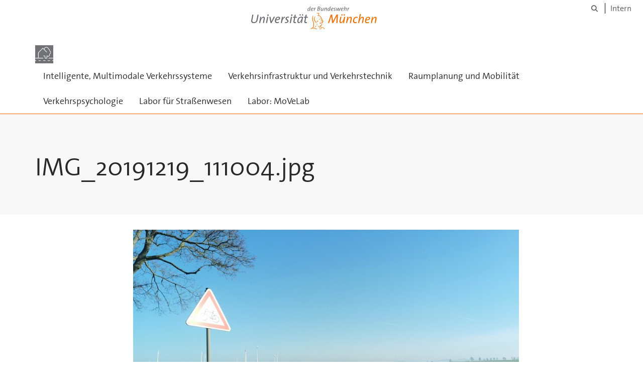

--- FILE ---
content_type: text/html;charset=utf-8
request_url: https://www.unibw.de/ivr/bilder-frm/img_20191219_111004.jpg/view
body_size: 3213
content:
<!DOCTYPE html>
<html xmlns="http://www.w3.org/1999/xhtml" dir="ltr" lang="de" xml:lang="de">

<head><meta http-equiv="Content-Type" content="text/html; charset=UTF-8" />

  <!-- Meta Tags -->
  
  
  
  
  

  <!-- Page Title -->
  <meta name="twitter:card" content="summary" /><meta property="og:site_name" content="Verkehrswesen und Raumplanung" /><meta property="og:title" content="IMG_20191219_111004.jpg" /><meta property="og:type" content="website" /><meta property="og:description" content="" /><meta property="og:url" content="https://www.unibw.de/ivr/bilder-frm/img_20191219_111004.jpg/view" /><meta property="og:image" content="https://www.unibw.de/ivr/@@download/image/portal_logo" /><meta property="og:image:type" content="image/png" /><meta name="viewport" content="width=device-width, initial-scale=1.0" /><meta name="generator" content="Plone - http://plone.com" /><title>IMG_20191219_111004.jpg — Verkehrswesen und Raumplanung</title><link href="/++theme++unibw.theme/generated/media/unibw/favicon.png" rel="icon" type="image/png" /><link href="/++theme++unibw.theme/generated/media/unibw/apple-touch-icon.png" rel="apple-touch-icon" /><link href="/++theme++unibw.theme/generated/media/unibw/apple-touch-icon-72x72.png" rel="apple-touch-icon" sizes="72x72" /><link href="/++theme++unibw.theme/generated/media/unibw/apple-touch-icon-114x114.png" rel="apple-touch-icon" sizes="114x114" /><link href="/++theme++unibw.theme/generated/media/unibw/apple-touch-icon-144x144.png" rel="apple-touch-icon" sizes="144x144" /><link rel="stylesheet" href="https://www.unibw.de/++plone++production/++unique++2025-12-16T09:59:46.440720/default.css" data-bundle="production" /><link rel="stylesheet" href="https://www.unibw.de/++plone++static/++unique++None/plone-fontello-compiled.css" data-bundle="plone-fontello" /><link rel="stylesheet" href="https://www.unibw.de/++plone++static/++unique++None/plone-glyphicons-compiled.css" data-bundle="plone-glyphicons" /><link rel="stylesheet" href="https://www.unibw.de/++theme++unibw.theme/generated/css/unibw.min.css?version=2025-12-10%2014%3A00%3A46.000002" data-bundle="brand-css" /><link rel="stylesheet" href="https://www.unibw.de/custom.css?timestamp=2023-02-02 20:05:18.294703" data-bundle="custom-css" /><link rel="canonical" href="https://www.unibw.de/ivr/bilder-frm/img_20191219_111004.jpg" /><link rel="search" href="https://www.unibw.de/@@search" title="Website durchsuchen" /><script src="/++plone++unibw.policy/fa-kit.js?version=2"></script><script>PORTAL_URL = 'https://www.unibw.de';</script><script src="https://www.unibw.de/++plone++production/++unique++2025-12-16T09:59:46.440720/default.js" data-bundle="production"></script><script src="https://www.unibw.de/++theme++unibw.theme/generated/js/unibw.min.js?version=2025-12-10%2014%3A00%3A46.000002" data-bundle="unibw-js" defer="defer"></script><script src="https://www.unibw.de/++theme++unibw.theme/generated/js/custom.js?version=None" data-bundle="custom-js" defer="defer"></script>
  <!-- Favicon and Touch Icons -->
  
  
  
  
  


  

  
  
  <!-- HTML5 shim and Respond.js for IE8 support of HTML5 elements and media queries -->
  <!-- WARNING: Respond.js doesn't work if you view the page via file:// -->
  <!--[if lt IE 9]>
  <script src="https://oss.maxcdn.com/html5shiv/3.7.2/html5shiv.min.js"></script>
  <script src="https://oss.maxcdn.com/respond/1.4.2/respond.min.js"></script>
<![endif]-->
<link rel="stylesheet" href="/++theme++unibw.theme/frontend.css" /></head>

<body class=" layout-akkordeon category-service frontend icons-on portaltype-image section-bilder-frm site-ivr subsection-img_20191219_111004.jpg template-image_view thumbs-on userrole-anonymous viewpermission-view"><div id="wrapper" class="clearfix">

  <a href="#maincontent" class="skip-link sr-only">Skip to main content</a>

    <!-- Header -->
    <header id="header" class="header" role="banner">
      <div id="global-navigation" class="header-nav">
        <div class="header-nav-wrapper navbar-scrolltofixed border-bottom-theme-color-2-1px">
          <div class="container">
              <p id="athene">
      <a href="/home"><span class="sr-only">Universität der Bundeswehr München</span></a>
    </p>
  <div class="top-dropdown-outer" id="secondary-navigation">
      
      <nav class="secondary" aria-label="Werkzeug Navigation">
        <a aria-label="Suche" href="https://www.unibw.de/ivr/search"><i class="fa fa-search font-13" aria-hidden="true"></i><span class="sr-only">Suche</span></a>
        <a href="https://inhouse.unibw.de/">Intern</a>
      </nav>
    </div>
  <!-- Navigation -->
  <nav class="menuzord pull-left flip menuzord-responsive menuzord-click" id="menuzord" aria-label="Hauptnavigation">
      <a class="site-logo" aria-label="Zur Hauptseite" href="https://www.unibw.de/ivr" style="width: 36.0px; background-image: url(&quot;https://www.unibw.de/ivr/@@images/b79965d4-252f-45c5-8548-87dc2103ae5d.png&quot;)"> </a>
      <ul class="menuzord-menu">
        
        <li class=""><a href="https://www.unibw.de/ivr/immverkehrssysteme/professurimv">Intelligente, Multimodale Verkehrssysteme</a></li><li class=""><a href="/unibw/ivr/vivt">Verkehrsinfrastruktur und Verkehrstechnik</a></li><li class=""><a href="/unibw/ivr/raumplanung">Raumplanung und Mobilität</a></li><li class=""><a href="/ivr/verkehrspsychologie">Verkehrspsychologie    </a></li><li class=""><a href="/ivr/vivt/labstra">Labor für Straßenwesen</a></li><li class=""><a href="/ivr/movelab">Labor: MoVeLab</a></li>
      </ul>
    </nav>

          </div>
        </div>
      </div>
     <!--  include hero_old.html  -->
    </header>

    <!-- Start main-content -->
    <main class="main-content" id="maincontent" role="main"><!-- Hero --><section class="inner-header divider title-only gradient" id="page-hero">

      

      

      


      <!-- Main H1 title -->
      <div class="hero-title ">
        <div class="container pb-0">
          <h1 class="title">IMG_20191219_111004.jpg</h1>
        </div>
      </div>

    </section><!-- breadcrumbs --><!-- show breadcrumb only for news items --><!-- Content --><section id="document-content">
  <div class="container mt-0 mb-30 pt-30 pb-30">
 
    <div class="row">
      <div class="col-md-2 scrolltofixed-container">
        <div class="list-group scrolltofixed">
        <!-- Room for more info -->
        </div>
      </div>
      <div class="col-md-10">
                    

  <figure class="image-product">
    <a class="discreet" href="https://www.unibw.de/ivr/bilder-frm/img_20191219_111004.jpg/image_view_fullscreen">
    <img src="https://www.unibw.de/ivr/bilder-frm/img_20191219_111004.jpg/@@images/614cfa0f-b569-4c20-b3ab-7285c55063a2.jpeg" alt="IMG_20191219_111004.jpg" title="IMG_20191219_111004.jpg" height="353" width="768" />
    <figcaption class="discreet">
      <strong class="sr-only">Zeige Bild in voller Größe…</strong>
      <span>
        Größe:
        1.2 MB
        
      </span>
    </figcaption>
    </a>
  </figure>


                  </div>


    </div>
  </div>
</section><!-- end main-content --></main>

    <!-- Footer -->
           
    

<footer class="footer divider layer-overlay overlay-dark-9" id="footer" role="contentinfo">
      <div class="container">
        <div class="row">
          <div class="col-sm-4 col-md-4">
            <div class="widget dark text-white">
              <h2 class="widget-title">Kontakt </h2>
              <p><strong>Professur Intelligente, Multimodale Verkehrssysteme</strong><br /><strong>Professur Verkehrsinfrastruktur und Verkehrstechnik</strong></p>
<p>Universität der Bundeswehr München<br />Werner-Heisenberg-Weg 39<br />85579 Neubiberg</p>
<p>Sekretariat:</p>
<p>Martina Kalk<br />Geb. 41/100, Zimmer 6117<br />Tel.: +49 89 6004-3490<br />E-Mail:</p>
<p>martina.kalk@unibw.de</p>
            </div>
            <div class="widget dark text-white">
              
            </div>
          </div>
          <div class="col-sm-4 col-md-4">
            <div class="widget dark text-white">
              <h2 class="widget-title">Kontakt </h2>
              <p><strong>Professur Raumplanung und Mobilität<br /></strong><strong>Professur Verkehrspsychologie</strong></p>
<p>Universität der Bundeswehr München<br />Werner-Heisenberg-Weg 39<br />85579 Neubiberg</p>
<p>Sekretariat:</p>
<p>Jennifer Philp-van der Heide<br />Geb. 41/100, Zimmer 6128<br />Tel.: +49 89 6004-2527<br />E-Mail:</p>
<p>jennifer.philp@unibw.de</p>
            </div>
          </div>
          <div class="col-sm-4 col-md-4">
            <div class="widget dark text-white">
              <h2 class="widget-title">Quicklinks</h2>
              
              <ul class="list angle-double-right list-border">
                
                  <li>
                    <a class="text-white" href="https://www.unibw.de/ivr/fakultaet-bau">Fakultät BAU</a>
                  </li>
                
                  <li>
                    <a class="text-white" href="https://www.unibw.de/ivr/forschungszentrum-risk">Forschungszentrum RISK</a>
                  </li>
                
                  <li>
                    <a class="text-white" href="https://www.unibw.de/ivr/nachwuchsfoerderung">Nachwuchsförderung</a>
                  </li>
                
              </ul>
            </div>
          </div>
        </div>
      </div>

      <div class="footer-bottom">
        <div class="container pt-20 pb-20">
          <div class="row">
            <div class="col-md-12">
            </div>
          </div>
          <div class="row">
            <div class="col-md-12 text-right">
              <div class="widget m-0">
                <nav aria-label="Meta Navigation">
                  <ul class="list-inline sm-text-center">
                    
                      <li>
                        <a href="https://www.unibw.de/home/footer/kontakt">Kontakt</a>
                      </li>
                    
                      <li>
                        <a href="https://www.unibw.de/home/footer/impressum">Impressum</a>
                      </li>
                    
                      <li>
                        <a href="https://www.unibw.de/home/footer/datenschutzerklaerung">Datenschutzerklärung</a>
                      </li>
                    
                      <li>
                        <a href="https://www.unibw.de/home/footer/presse-und-kommunikation">Hochschulkommunikation</a>
                      </li>
                    
                      <li>
                        <a href="https://email.unibw.de/">Webmail</a>
                      </li>
                    
                    <li>
                      <a href="https://www.unibw.de/acl_users/oidc/login?came_from=https://www.unibw.de/ivr/bilder-frm/img_20191219_111004.jpg">Anmeldung</a>
                      
                    </li>
                  </ul>
                </nav>
              </div>
            </div>
          </div>
        </div>
      </div>


    </footer><div class="scrollToTop">
      <a aria-label="Scroll to top" href="#header">
        <i class="fa fa-angle-up" aria-hidden="true"></i>
      </a>
    </div>

    
   

    
  </div><!-- end wrapper --><!-- Footer Scripts --><!-- JS | Custom script for all pages --></body>

</html>